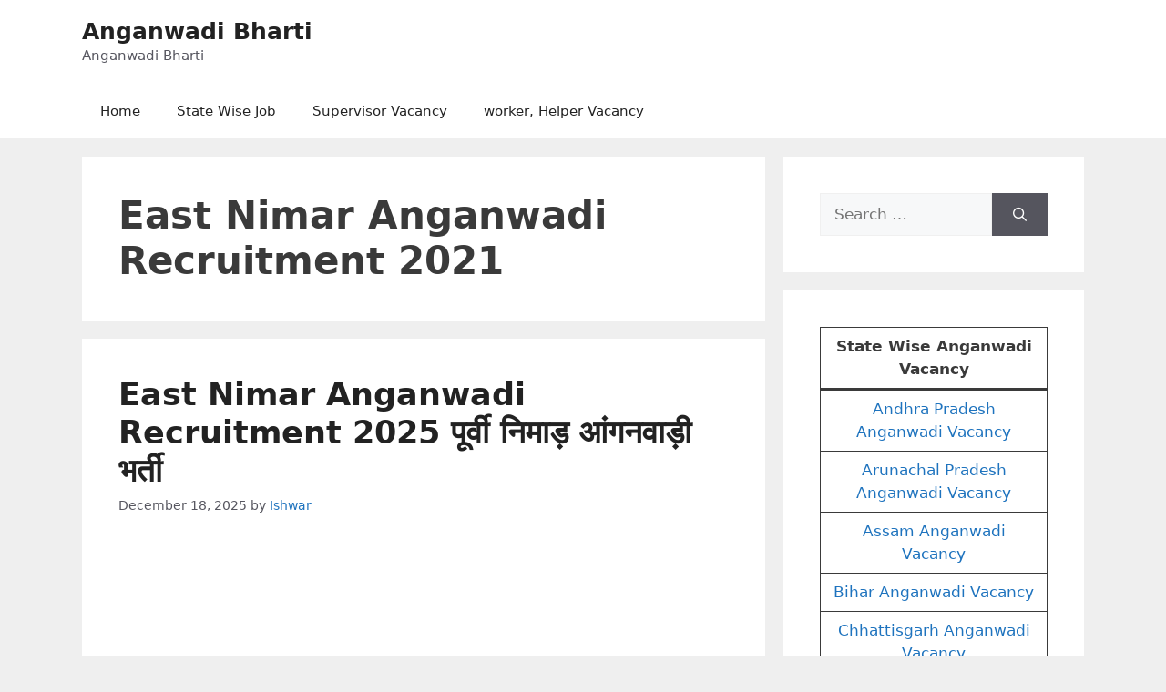

--- FILE ---
content_type: text/html; charset=UTF-8
request_url: https://anganwadibharti.in/tag/east-nimar-anganwadi-recruitment-2021/
body_size: 15216
content:
<!DOCTYPE html>
<html lang="en-US">
<head>
	<meta charset="UTF-8">
	<meta name='robots' content='index, follow, max-image-preview:large, max-snippet:-1, max-video-preview:-1' />
<meta name="viewport" content="width=device-width, initial-scale=1">
	<!-- This site is optimized with the Yoast SEO plugin v26.8 - https://yoast.com/product/yoast-seo-wordpress/ -->
	<title>East Nimar Anganwadi Recruitment 2021 Archives - Anganwadi Bharti</title>
	<link rel="canonical" href="https://anganwadibharti.in/tag/east-nimar-anganwadi-recruitment-2021/" />
	<meta property="og:locale" content="en_US" />
	<meta property="og:type" content="article" />
	<meta property="og:title" content="East Nimar Anganwadi Recruitment 2021 Archives - Anganwadi Bharti" />
	<meta property="og:url" content="https://anganwadibharti.in/tag/east-nimar-anganwadi-recruitment-2021/" />
	<meta property="og:site_name" content="Anganwadi Bharti" />
	<meta name="twitter:card" content="summary_large_image" />
	<script type="application/ld+json" class="yoast-schema-graph">{"@context":"https://schema.org","@graph":[{"@type":"CollectionPage","@id":"https://anganwadibharti.in/tag/east-nimar-anganwadi-recruitment-2021/","url":"https://anganwadibharti.in/tag/east-nimar-anganwadi-recruitment-2021/","name":"East Nimar Anganwadi Recruitment 2021 Archives - Anganwadi Bharti","isPartOf":{"@id":"https://anganwadibharti.in/#website"},"breadcrumb":{"@id":"https://anganwadibharti.in/tag/east-nimar-anganwadi-recruitment-2021/#breadcrumb"},"inLanguage":"en-US"},{"@type":"BreadcrumbList","@id":"https://anganwadibharti.in/tag/east-nimar-anganwadi-recruitment-2021/#breadcrumb","itemListElement":[{"@type":"ListItem","position":1,"name":"Home","item":"https://anganwadibharti.in/"},{"@type":"ListItem","position":2,"name":"East Nimar Anganwadi Recruitment 2021"}]},{"@type":"WebSite","@id":"https://anganwadibharti.in/#website","url":"https://anganwadibharti.in/","name":"Anganwadi Bharti","description":"Anganwadi Bharti","publisher":{"@id":"https://anganwadibharti.in/#organization"},"potentialAction":[{"@type":"SearchAction","target":{"@type":"EntryPoint","urlTemplate":"https://anganwadibharti.in/?s={search_term_string}"},"query-input":{"@type":"PropertyValueSpecification","valueRequired":true,"valueName":"search_term_string"}}],"inLanguage":"en-US"},{"@type":"Organization","@id":"https://anganwadibharti.in/#organization","name":"Anganwadi Bharti","url":"https://anganwadibharti.in/","logo":{"@type":"ImageObject","inLanguage":"en-US","@id":"https://anganwadibharti.in/#/schema/logo/image/","url":"https://anganwadibharti.in/wp-content/uploads/2021/11/anganwadi-bharti-logo.jpg","contentUrl":"https://anganwadibharti.in/wp-content/uploads/2021/11/anganwadi-bharti-logo.jpg","width":243,"height":63,"caption":"Anganwadi Bharti"},"image":{"@id":"https://anganwadibharti.in/#/schema/logo/image/"}}]}</script>
	<!-- / Yoast SEO plugin. -->


<link rel='dns-prefetch' href='//stats.wp.com' />
<link rel="alternate" type="application/rss+xml" title="Anganwadi Bharti &raquo; Feed" href="https://anganwadibharti.in/feed/" />
<link rel="alternate" type="application/rss+xml" title="Anganwadi Bharti &raquo; Comments Feed" href="https://anganwadibharti.in/comments/feed/" />
<link rel="alternate" type="application/rss+xml" title="Anganwadi Bharti &raquo; East Nimar Anganwadi Recruitment 2021 Tag Feed" href="https://anganwadibharti.in/tag/east-nimar-anganwadi-recruitment-2021/feed/" />
<style id='wp-img-auto-sizes-contain-inline-css'>
img:is([sizes=auto i],[sizes^="auto," i]){contain-intrinsic-size:3000px 1500px}
/*# sourceURL=wp-img-auto-sizes-contain-inline-css */
</style>

<style id='wp-emoji-styles-inline-css'>

	img.wp-smiley, img.emoji {
		display: inline !important;
		border: none !important;
		box-shadow: none !important;
		height: 1em !important;
		width: 1em !important;
		margin: 0 0.07em !important;
		vertical-align: -0.1em !important;
		background: none !important;
		padding: 0 !important;
	}
/*# sourceURL=wp-emoji-styles-inline-css */
</style>
<link rel='stylesheet' id='wp-block-library-css' href='https://anganwadibharti.in/wp-includes/css/dist/block-library/style.min.css?ver=6.9' media='all' />
<style id='wp-block-heading-inline-css'>
h1:where(.wp-block-heading).has-background,h2:where(.wp-block-heading).has-background,h3:where(.wp-block-heading).has-background,h4:where(.wp-block-heading).has-background,h5:where(.wp-block-heading).has-background,h6:where(.wp-block-heading).has-background{padding:1.25em 2.375em}h1.has-text-align-left[style*=writing-mode]:where([style*=vertical-lr]),h1.has-text-align-right[style*=writing-mode]:where([style*=vertical-rl]),h2.has-text-align-left[style*=writing-mode]:where([style*=vertical-lr]),h2.has-text-align-right[style*=writing-mode]:where([style*=vertical-rl]),h3.has-text-align-left[style*=writing-mode]:where([style*=vertical-lr]),h3.has-text-align-right[style*=writing-mode]:where([style*=vertical-rl]),h4.has-text-align-left[style*=writing-mode]:where([style*=vertical-lr]),h4.has-text-align-right[style*=writing-mode]:where([style*=vertical-rl]),h5.has-text-align-left[style*=writing-mode]:where([style*=vertical-lr]),h5.has-text-align-right[style*=writing-mode]:where([style*=vertical-rl]),h6.has-text-align-left[style*=writing-mode]:where([style*=vertical-lr]),h6.has-text-align-right[style*=writing-mode]:where([style*=vertical-rl]){rotate:180deg}
/*# sourceURL=https://anganwadibharti.in/wp-includes/blocks/heading/style.min.css */
</style>
<style id='wp-block-list-inline-css'>
ol,ul{box-sizing:border-box}:root :where(.wp-block-list.has-background){padding:1.25em 2.375em}
/*# sourceURL=https://anganwadibharti.in/wp-includes/blocks/list/style.min.css */
</style>
<style id='wp-block-paragraph-inline-css'>
.is-small-text{font-size:.875em}.is-regular-text{font-size:1em}.is-large-text{font-size:2.25em}.is-larger-text{font-size:3em}.has-drop-cap:not(:focus):first-letter{float:left;font-size:8.4em;font-style:normal;font-weight:100;line-height:.68;margin:.05em .1em 0 0;text-transform:uppercase}body.rtl .has-drop-cap:not(:focus):first-letter{float:none;margin-left:.1em}p.has-drop-cap.has-background{overflow:hidden}:root :where(p.has-background){padding:1.25em 2.375em}:where(p.has-text-color:not(.has-link-color)) a{color:inherit}p.has-text-align-left[style*="writing-mode:vertical-lr"],p.has-text-align-right[style*="writing-mode:vertical-rl"]{rotate:180deg}
/*# sourceURL=https://anganwadibharti.in/wp-includes/blocks/paragraph/style.min.css */
</style>
<style id='wp-block-table-inline-css'>
.wp-block-table{overflow-x:auto}.wp-block-table table{border-collapse:collapse;width:100%}.wp-block-table thead{border-bottom:3px solid}.wp-block-table tfoot{border-top:3px solid}.wp-block-table td,.wp-block-table th{border:1px solid;padding:.5em}.wp-block-table .has-fixed-layout{table-layout:fixed;width:100%}.wp-block-table .has-fixed-layout td,.wp-block-table .has-fixed-layout th{word-break:break-word}.wp-block-table.aligncenter,.wp-block-table.alignleft,.wp-block-table.alignright{display:table;width:auto}.wp-block-table.aligncenter td,.wp-block-table.aligncenter th,.wp-block-table.alignleft td,.wp-block-table.alignleft th,.wp-block-table.alignright td,.wp-block-table.alignright th{word-break:break-word}.wp-block-table .has-subtle-light-gray-background-color{background-color:#f3f4f5}.wp-block-table .has-subtle-pale-green-background-color{background-color:#e9fbe5}.wp-block-table .has-subtle-pale-blue-background-color{background-color:#e7f5fe}.wp-block-table .has-subtle-pale-pink-background-color{background-color:#fcf0ef}.wp-block-table.is-style-stripes{background-color:initial;border-collapse:inherit;border-spacing:0}.wp-block-table.is-style-stripes tbody tr:nth-child(odd){background-color:#f0f0f0}.wp-block-table.is-style-stripes.has-subtle-light-gray-background-color tbody tr:nth-child(odd){background-color:#f3f4f5}.wp-block-table.is-style-stripes.has-subtle-pale-green-background-color tbody tr:nth-child(odd){background-color:#e9fbe5}.wp-block-table.is-style-stripes.has-subtle-pale-blue-background-color tbody tr:nth-child(odd){background-color:#e7f5fe}.wp-block-table.is-style-stripes.has-subtle-pale-pink-background-color tbody tr:nth-child(odd){background-color:#fcf0ef}.wp-block-table.is-style-stripes td,.wp-block-table.is-style-stripes th{border-color:#0000}.wp-block-table.is-style-stripes{border-bottom:1px solid #f0f0f0}.wp-block-table .has-border-color td,.wp-block-table .has-border-color th,.wp-block-table .has-border-color tr,.wp-block-table .has-border-color>*{border-color:inherit}.wp-block-table table[style*=border-top-color] tr:first-child,.wp-block-table table[style*=border-top-color] tr:first-child td,.wp-block-table table[style*=border-top-color] tr:first-child th,.wp-block-table table[style*=border-top-color]>*,.wp-block-table table[style*=border-top-color]>* td,.wp-block-table table[style*=border-top-color]>* th{border-top-color:inherit}.wp-block-table table[style*=border-top-color] tr:not(:first-child){border-top-color:initial}.wp-block-table table[style*=border-right-color] td:last-child,.wp-block-table table[style*=border-right-color] th,.wp-block-table table[style*=border-right-color] tr,.wp-block-table table[style*=border-right-color]>*{border-right-color:inherit}.wp-block-table table[style*=border-bottom-color] tr:last-child,.wp-block-table table[style*=border-bottom-color] tr:last-child td,.wp-block-table table[style*=border-bottom-color] tr:last-child th,.wp-block-table table[style*=border-bottom-color]>*,.wp-block-table table[style*=border-bottom-color]>* td,.wp-block-table table[style*=border-bottom-color]>* th{border-bottom-color:inherit}.wp-block-table table[style*=border-bottom-color] tr:not(:last-child){border-bottom-color:initial}.wp-block-table table[style*=border-left-color] td:first-child,.wp-block-table table[style*=border-left-color] th,.wp-block-table table[style*=border-left-color] tr,.wp-block-table table[style*=border-left-color]>*{border-left-color:inherit}.wp-block-table table[style*=border-style] td,.wp-block-table table[style*=border-style] th,.wp-block-table table[style*=border-style] tr,.wp-block-table table[style*=border-style]>*{border-style:inherit}.wp-block-table table[style*=border-width] td,.wp-block-table table[style*=border-width] th,.wp-block-table table[style*=border-width] tr,.wp-block-table table[style*=border-width]>*{border-style:inherit;border-width:inherit}
/*# sourceURL=https://anganwadibharti.in/wp-includes/blocks/table/style.min.css */
</style>
<style id='global-styles-inline-css'>
:root{--wp--preset--aspect-ratio--square: 1;--wp--preset--aspect-ratio--4-3: 4/3;--wp--preset--aspect-ratio--3-4: 3/4;--wp--preset--aspect-ratio--3-2: 3/2;--wp--preset--aspect-ratio--2-3: 2/3;--wp--preset--aspect-ratio--16-9: 16/9;--wp--preset--aspect-ratio--9-16: 9/16;--wp--preset--color--black: #000000;--wp--preset--color--cyan-bluish-gray: #abb8c3;--wp--preset--color--white: #ffffff;--wp--preset--color--pale-pink: #f78da7;--wp--preset--color--vivid-red: #cf2e2e;--wp--preset--color--luminous-vivid-orange: #ff6900;--wp--preset--color--luminous-vivid-amber: #fcb900;--wp--preset--color--light-green-cyan: #7bdcb5;--wp--preset--color--vivid-green-cyan: #00d084;--wp--preset--color--pale-cyan-blue: #8ed1fc;--wp--preset--color--vivid-cyan-blue: #0693e3;--wp--preset--color--vivid-purple: #9b51e0;--wp--preset--color--contrast: var(--contrast);--wp--preset--color--contrast-2: var(--contrast-2);--wp--preset--color--contrast-3: var(--contrast-3);--wp--preset--color--base: var(--base);--wp--preset--color--base-2: var(--base-2);--wp--preset--color--base-3: var(--base-3);--wp--preset--color--accent: var(--accent);--wp--preset--gradient--vivid-cyan-blue-to-vivid-purple: linear-gradient(135deg,rgb(6,147,227) 0%,rgb(155,81,224) 100%);--wp--preset--gradient--light-green-cyan-to-vivid-green-cyan: linear-gradient(135deg,rgb(122,220,180) 0%,rgb(0,208,130) 100%);--wp--preset--gradient--luminous-vivid-amber-to-luminous-vivid-orange: linear-gradient(135deg,rgb(252,185,0) 0%,rgb(255,105,0) 100%);--wp--preset--gradient--luminous-vivid-orange-to-vivid-red: linear-gradient(135deg,rgb(255,105,0) 0%,rgb(207,46,46) 100%);--wp--preset--gradient--very-light-gray-to-cyan-bluish-gray: linear-gradient(135deg,rgb(238,238,238) 0%,rgb(169,184,195) 100%);--wp--preset--gradient--cool-to-warm-spectrum: linear-gradient(135deg,rgb(74,234,220) 0%,rgb(151,120,209) 20%,rgb(207,42,186) 40%,rgb(238,44,130) 60%,rgb(251,105,98) 80%,rgb(254,248,76) 100%);--wp--preset--gradient--blush-light-purple: linear-gradient(135deg,rgb(255,206,236) 0%,rgb(152,150,240) 100%);--wp--preset--gradient--blush-bordeaux: linear-gradient(135deg,rgb(254,205,165) 0%,rgb(254,45,45) 50%,rgb(107,0,62) 100%);--wp--preset--gradient--luminous-dusk: linear-gradient(135deg,rgb(255,203,112) 0%,rgb(199,81,192) 50%,rgb(65,88,208) 100%);--wp--preset--gradient--pale-ocean: linear-gradient(135deg,rgb(255,245,203) 0%,rgb(182,227,212) 50%,rgb(51,167,181) 100%);--wp--preset--gradient--electric-grass: linear-gradient(135deg,rgb(202,248,128) 0%,rgb(113,206,126) 100%);--wp--preset--gradient--midnight: linear-gradient(135deg,rgb(2,3,129) 0%,rgb(40,116,252) 100%);--wp--preset--font-size--small: 13px;--wp--preset--font-size--medium: 20px;--wp--preset--font-size--large: 36px;--wp--preset--font-size--x-large: 42px;--wp--preset--spacing--20: 0.44rem;--wp--preset--spacing--30: 0.67rem;--wp--preset--spacing--40: 1rem;--wp--preset--spacing--50: 1.5rem;--wp--preset--spacing--60: 2.25rem;--wp--preset--spacing--70: 3.38rem;--wp--preset--spacing--80: 5.06rem;--wp--preset--shadow--natural: 6px 6px 9px rgba(0, 0, 0, 0.2);--wp--preset--shadow--deep: 12px 12px 50px rgba(0, 0, 0, 0.4);--wp--preset--shadow--sharp: 6px 6px 0px rgba(0, 0, 0, 0.2);--wp--preset--shadow--outlined: 6px 6px 0px -3px rgb(255, 255, 255), 6px 6px rgb(0, 0, 0);--wp--preset--shadow--crisp: 6px 6px 0px rgb(0, 0, 0);}:where(.is-layout-flex){gap: 0.5em;}:where(.is-layout-grid){gap: 0.5em;}body .is-layout-flex{display: flex;}.is-layout-flex{flex-wrap: wrap;align-items: center;}.is-layout-flex > :is(*, div){margin: 0;}body .is-layout-grid{display: grid;}.is-layout-grid > :is(*, div){margin: 0;}:where(.wp-block-columns.is-layout-flex){gap: 2em;}:where(.wp-block-columns.is-layout-grid){gap: 2em;}:where(.wp-block-post-template.is-layout-flex){gap: 1.25em;}:where(.wp-block-post-template.is-layout-grid){gap: 1.25em;}.has-black-color{color: var(--wp--preset--color--black) !important;}.has-cyan-bluish-gray-color{color: var(--wp--preset--color--cyan-bluish-gray) !important;}.has-white-color{color: var(--wp--preset--color--white) !important;}.has-pale-pink-color{color: var(--wp--preset--color--pale-pink) !important;}.has-vivid-red-color{color: var(--wp--preset--color--vivid-red) !important;}.has-luminous-vivid-orange-color{color: var(--wp--preset--color--luminous-vivid-orange) !important;}.has-luminous-vivid-amber-color{color: var(--wp--preset--color--luminous-vivid-amber) !important;}.has-light-green-cyan-color{color: var(--wp--preset--color--light-green-cyan) !important;}.has-vivid-green-cyan-color{color: var(--wp--preset--color--vivid-green-cyan) !important;}.has-pale-cyan-blue-color{color: var(--wp--preset--color--pale-cyan-blue) !important;}.has-vivid-cyan-blue-color{color: var(--wp--preset--color--vivid-cyan-blue) !important;}.has-vivid-purple-color{color: var(--wp--preset--color--vivid-purple) !important;}.has-black-background-color{background-color: var(--wp--preset--color--black) !important;}.has-cyan-bluish-gray-background-color{background-color: var(--wp--preset--color--cyan-bluish-gray) !important;}.has-white-background-color{background-color: var(--wp--preset--color--white) !important;}.has-pale-pink-background-color{background-color: var(--wp--preset--color--pale-pink) !important;}.has-vivid-red-background-color{background-color: var(--wp--preset--color--vivid-red) !important;}.has-luminous-vivid-orange-background-color{background-color: var(--wp--preset--color--luminous-vivid-orange) !important;}.has-luminous-vivid-amber-background-color{background-color: var(--wp--preset--color--luminous-vivid-amber) !important;}.has-light-green-cyan-background-color{background-color: var(--wp--preset--color--light-green-cyan) !important;}.has-vivid-green-cyan-background-color{background-color: var(--wp--preset--color--vivid-green-cyan) !important;}.has-pale-cyan-blue-background-color{background-color: var(--wp--preset--color--pale-cyan-blue) !important;}.has-vivid-cyan-blue-background-color{background-color: var(--wp--preset--color--vivid-cyan-blue) !important;}.has-vivid-purple-background-color{background-color: var(--wp--preset--color--vivid-purple) !important;}.has-black-border-color{border-color: var(--wp--preset--color--black) !important;}.has-cyan-bluish-gray-border-color{border-color: var(--wp--preset--color--cyan-bluish-gray) !important;}.has-white-border-color{border-color: var(--wp--preset--color--white) !important;}.has-pale-pink-border-color{border-color: var(--wp--preset--color--pale-pink) !important;}.has-vivid-red-border-color{border-color: var(--wp--preset--color--vivid-red) !important;}.has-luminous-vivid-orange-border-color{border-color: var(--wp--preset--color--luminous-vivid-orange) !important;}.has-luminous-vivid-amber-border-color{border-color: var(--wp--preset--color--luminous-vivid-amber) !important;}.has-light-green-cyan-border-color{border-color: var(--wp--preset--color--light-green-cyan) !important;}.has-vivid-green-cyan-border-color{border-color: var(--wp--preset--color--vivid-green-cyan) !important;}.has-pale-cyan-blue-border-color{border-color: var(--wp--preset--color--pale-cyan-blue) !important;}.has-vivid-cyan-blue-border-color{border-color: var(--wp--preset--color--vivid-cyan-blue) !important;}.has-vivid-purple-border-color{border-color: var(--wp--preset--color--vivid-purple) !important;}.has-vivid-cyan-blue-to-vivid-purple-gradient-background{background: var(--wp--preset--gradient--vivid-cyan-blue-to-vivid-purple) !important;}.has-light-green-cyan-to-vivid-green-cyan-gradient-background{background: var(--wp--preset--gradient--light-green-cyan-to-vivid-green-cyan) !important;}.has-luminous-vivid-amber-to-luminous-vivid-orange-gradient-background{background: var(--wp--preset--gradient--luminous-vivid-amber-to-luminous-vivid-orange) !important;}.has-luminous-vivid-orange-to-vivid-red-gradient-background{background: var(--wp--preset--gradient--luminous-vivid-orange-to-vivid-red) !important;}.has-very-light-gray-to-cyan-bluish-gray-gradient-background{background: var(--wp--preset--gradient--very-light-gray-to-cyan-bluish-gray) !important;}.has-cool-to-warm-spectrum-gradient-background{background: var(--wp--preset--gradient--cool-to-warm-spectrum) !important;}.has-blush-light-purple-gradient-background{background: var(--wp--preset--gradient--blush-light-purple) !important;}.has-blush-bordeaux-gradient-background{background: var(--wp--preset--gradient--blush-bordeaux) !important;}.has-luminous-dusk-gradient-background{background: var(--wp--preset--gradient--luminous-dusk) !important;}.has-pale-ocean-gradient-background{background: var(--wp--preset--gradient--pale-ocean) !important;}.has-electric-grass-gradient-background{background: var(--wp--preset--gradient--electric-grass) !important;}.has-midnight-gradient-background{background: var(--wp--preset--gradient--midnight) !important;}.has-small-font-size{font-size: var(--wp--preset--font-size--small) !important;}.has-medium-font-size{font-size: var(--wp--preset--font-size--medium) !important;}.has-large-font-size{font-size: var(--wp--preset--font-size--large) !important;}.has-x-large-font-size{font-size: var(--wp--preset--font-size--x-large) !important;}
/*# sourceURL=global-styles-inline-css */
</style>

<style id='classic-theme-styles-inline-css'>
/*! This file is auto-generated */
.wp-block-button__link{color:#fff;background-color:#32373c;border-radius:9999px;box-shadow:none;text-decoration:none;padding:calc(.667em + 2px) calc(1.333em + 2px);font-size:1.125em}.wp-block-file__button{background:#32373c;color:#fff;text-decoration:none}
/*# sourceURL=/wp-includes/css/classic-themes.min.css */
</style>
<link rel='stylesheet' id='toc-screen-css' href='https://anganwadibharti.in/wp-content/plugins/table-of-contents-plus/screen.min.css?ver=2411.1' media='all' />
<link rel='stylesheet' id='generate-widget-areas-css' href='https://anganwadibharti.in/wp-content/themes/generatepress/assets/css/components/widget-areas.min.css?ver=3.6.1' media='all' />
<link rel='stylesheet' id='generate-style-css' href='https://anganwadibharti.in/wp-content/themes/generatepress/assets/css/main.min.css?ver=3.6.1' media='all' />
<style id='generate-style-inline-css'>
body{background-color:#efefef;color:#3a3a3a;}a{color:#1e73be;}a:hover, a:focus{text-decoration:underline;}.entry-title a, .site-branding a, a.button, .wp-block-button__link, .main-navigation a{text-decoration:none;}a:hover, a:focus, a:active{color:#000000;}.grid-container{max-width:1100px;}.wp-block-group__inner-container{max-width:1100px;margin-left:auto;margin-right:auto;}:root{--contrast:#222222;--contrast-2:#575760;--contrast-3:#b2b2be;--base:#f0f0f0;--base-2:#f7f8f9;--base-3:#ffffff;--accent:#1e73be;}:root .has-contrast-color{color:var(--contrast);}:root .has-contrast-background-color{background-color:var(--contrast);}:root .has-contrast-2-color{color:var(--contrast-2);}:root .has-contrast-2-background-color{background-color:var(--contrast-2);}:root .has-contrast-3-color{color:var(--contrast-3);}:root .has-contrast-3-background-color{background-color:var(--contrast-3);}:root .has-base-color{color:var(--base);}:root .has-base-background-color{background-color:var(--base);}:root .has-base-2-color{color:var(--base-2);}:root .has-base-2-background-color{background-color:var(--base-2);}:root .has-base-3-color{color:var(--base-3);}:root .has-base-3-background-color{background-color:var(--base-3);}:root .has-accent-color{color:var(--accent);}:root .has-accent-background-color{background-color:var(--accent);}h1{font-weight:bold;font-size:42px;}@media (max-width:768px){h1{font-size:25px;}}h2{font-weight:bold;}@media (max-width:768px){h2{font-size:22px;}}h3{font-weight:bold;}@media (max-width:768px){h3{font-size:20px;}}.top-bar{background-color:#636363;color:#ffffff;}.top-bar a{color:#ffffff;}.top-bar a:hover{color:#303030;}.site-header{background-color:var(--base-3);}.main-title a,.main-title a:hover{color:var(--contrast);}.site-description{color:var(--contrast-2);}.mobile-menu-control-wrapper .menu-toggle,.mobile-menu-control-wrapper .menu-toggle:hover,.mobile-menu-control-wrapper .menu-toggle:focus,.has-inline-mobile-toggle #site-navigation.toggled{background-color:rgba(0, 0, 0, 0.02);}.main-navigation,.main-navigation ul ul{background-color:var(--base-3);}.main-navigation .main-nav ul li a, .main-navigation .menu-toggle, .main-navigation .menu-bar-items{color:var(--contrast);}.main-navigation .main-nav ul li:not([class*="current-menu-"]):hover > a, .main-navigation .main-nav ul li:not([class*="current-menu-"]):focus > a, .main-navigation .main-nav ul li.sfHover:not([class*="current-menu-"]) > a, .main-navigation .menu-bar-item:hover > a, .main-navigation .menu-bar-item.sfHover > a{color:var(--accent);}button.menu-toggle:hover,button.menu-toggle:focus{color:var(--contrast);}.main-navigation .main-nav ul li[class*="current-menu-"] > a{color:var(--accent);}.navigation-search input[type="search"],.navigation-search input[type="search"]:active, .navigation-search input[type="search"]:focus, .main-navigation .main-nav ul li.search-item.active > a, .main-navigation .menu-bar-items .search-item.active > a{color:var(--accent);}.main-navigation ul ul{background-color:var(--base);}.separate-containers .inside-article, .separate-containers .comments-area, .separate-containers .page-header, .one-container .container, .separate-containers .paging-navigation, .inside-page-header{background-color:var(--base-3);}.entry-title a{color:var(--contrast);}.entry-title a:hover{color:var(--contrast-2);}.entry-meta{color:var(--contrast-2);}.sidebar .widget{background-color:var(--base-3);}.footer-widgets{background-color:var(--base-3);}.site-info{background-color:var(--base-3);}input[type="text"],input[type="email"],input[type="url"],input[type="password"],input[type="search"],input[type="tel"],input[type="number"],textarea,select{color:var(--contrast);background-color:var(--base-2);border-color:var(--base);}input[type="text"]:focus,input[type="email"]:focus,input[type="url"]:focus,input[type="password"]:focus,input[type="search"]:focus,input[type="tel"]:focus,input[type="number"]:focus,textarea:focus,select:focus{color:var(--contrast);background-color:var(--base-2);border-color:var(--contrast-3);}button,html input[type="button"],input[type="reset"],input[type="submit"],a.button,a.wp-block-button__link:not(.has-background){color:#ffffff;background-color:#55555e;}button:hover,html input[type="button"]:hover,input[type="reset"]:hover,input[type="submit"]:hover,a.button:hover,button:focus,html input[type="button"]:focus,input[type="reset"]:focus,input[type="submit"]:focus,a.button:focus,a.wp-block-button__link:not(.has-background):active,a.wp-block-button__link:not(.has-background):focus,a.wp-block-button__link:not(.has-background):hover{color:#ffffff;background-color:#3f4047;}a.generate-back-to-top{background-color:rgba( 0,0,0,0.4 );color:#ffffff;}a.generate-back-to-top:hover,a.generate-back-to-top:focus{background-color:rgba( 0,0,0,0.6 );color:#ffffff;}:root{--gp-search-modal-bg-color:var(--base-3);--gp-search-modal-text-color:var(--contrast);--gp-search-modal-overlay-bg-color:rgba(0,0,0,0.2);}@media (max-width:768px){.main-navigation .menu-bar-item:hover > a, .main-navigation .menu-bar-item.sfHover > a{background:none;color:var(--contrast);}}.inside-top-bar.grid-container{max-width:1180px;}.inside-header.grid-container{max-width:1180px;}.site-main .wp-block-group__inner-container{padding:40px;}.separate-containers .paging-navigation{padding-top:20px;padding-bottom:20px;}.entry-content .alignwide, body:not(.no-sidebar) .entry-content .alignfull{margin-left:-40px;width:calc(100% + 80px);max-width:calc(100% + 80px);}.rtl .menu-item-has-children .dropdown-menu-toggle{padding-left:20px;}.rtl .main-navigation .main-nav ul li.menu-item-has-children > a{padding-right:20px;}.footer-widgets-container.grid-container{max-width:1180px;}.inside-site-info.grid-container{max-width:1180px;}@media (max-width:768px){.separate-containers .inside-article, .separate-containers .comments-area, .separate-containers .page-header, .separate-containers .paging-navigation, .one-container .site-content, .inside-page-header{padding:30px;}.site-main .wp-block-group__inner-container{padding:30px;}.inside-top-bar{padding-right:30px;padding-left:30px;}.inside-header{padding-right:30px;padding-left:30px;}.widget-area .widget{padding-top:30px;padding-right:30px;padding-bottom:30px;padding-left:30px;}.footer-widgets-container{padding-top:30px;padding-right:30px;padding-bottom:30px;padding-left:30px;}.inside-site-info{padding-right:30px;padding-left:30px;}.entry-content .alignwide, body:not(.no-sidebar) .entry-content .alignfull{margin-left:-30px;width:calc(100% + 60px);max-width:calc(100% + 60px);}.one-container .site-main .paging-navigation{margin-bottom:20px;}}.is-right-sidebar{width:30%;}.is-left-sidebar{width:30%;}.site-content .content-area{width:70%;}@media (max-width:768px){.main-navigation .menu-toggle,.sidebar-nav-mobile:not(#sticky-placeholder){display:block;}.main-navigation ul,.gen-sidebar-nav,.main-navigation:not(.slideout-navigation):not(.toggled) .main-nav > ul,.has-inline-mobile-toggle #site-navigation .inside-navigation > *:not(.navigation-search):not(.main-nav){display:none;}.nav-align-right .inside-navigation,.nav-align-center .inside-navigation{justify-content:space-between;}}
/*# sourceURL=generate-style-inline-css */
</style>
<link rel='stylesheet' id='generate-font-icons-css' href='https://anganwadibharti.in/wp-content/themes/generatepress/assets/css/components/font-icons.min.css?ver=3.6.1' media='all' />
<link rel='stylesheet' id='font-awesome-css' href='https://anganwadibharti.in/wp-content/themes/generatepress/assets/css/components/font-awesome.min.css?ver=4.7' media='all' />
<script src="https://anganwadibharti.in/wp-includes/js/jquery/jquery.min.js?ver=3.7.1" id="jquery-core-js"></script>
<script src="https://anganwadibharti.in/wp-includes/js/jquery/jquery-migrate.min.js?ver=3.4.1" id="jquery-migrate-js"></script>
<link rel="https://api.w.org/" href="https://anganwadibharti.in/wp-json/" /><link rel="alternate" title="JSON" type="application/json" href="https://anganwadibharti.in/wp-json/wp/v2/tags/1089" /><link rel="EditURI" type="application/rsd+xml" title="RSD" href="https://anganwadibharti.in/xmlrpc.php?rsd" />
<meta name="generator" content="WordPress 6.9" />
<meta name="google-site-verification" content="oewxAvxZmaAOJqblz8ykjKFbct3vnYrrElsVEhqy160" />

<!-- Global site tag (gtag.js) - Google Analytics -->
<script async src="https://www.googletagmanager.com/gtag/js?id=G-YD1LJ8VRDM"></script>
<script>
  window.dataLayer = window.dataLayer || [];
  function gtag(){dataLayer.push(arguments);}
  gtag('js', new Date());

  gtag('config', 'G-YD1LJ8VRDM');
</script>

<script data-ad-client="ca-pub-9650116373001135" async src="https://pagead2.googlesyndication.com/pagead/js/adsbygoogle.js"></script>	<style>img#wpstats{display:none}</style>
		<link rel="icon" href="https://anganwadibharti.in/wp-content/uploads/2021/02/Anganwadi-bharti-logo-150x150.png" sizes="32x32" />
<link rel="icon" href="https://anganwadibharti.in/wp-content/uploads/2021/02/Anganwadi-bharti-logo-298x300.png" sizes="192x192" />
<link rel="apple-touch-icon" href="https://anganwadibharti.in/wp-content/uploads/2021/02/Anganwadi-bharti-logo-298x300.png" />
<meta name="msapplication-TileImage" content="https://anganwadibharti.in/wp-content/uploads/2021/02/Anganwadi-bharti-logo.png" />
		<style id="wp-custom-css">
			p {
    text-align: justify;
}		</style>
		</head>

<body class="archive tag tag-east-nimar-anganwadi-recruitment-2021 tag-1089 wp-embed-responsive wp-theme-generatepress right-sidebar nav-below-header separate-containers header-aligned-left dropdown-hover" itemtype="https://schema.org/Blog" itemscope>
	<a class="screen-reader-text skip-link" href="#content" title="Skip to content">Skip to content</a>		<header class="site-header" id="masthead" aria-label="Site"  itemtype="https://schema.org/WPHeader" itemscope>
			<div class="inside-header grid-container">
				<div class="site-branding">
						<p class="main-title" itemprop="headline">
					<a href="https://anganwadibharti.in/" rel="home">Anganwadi Bharti</a>
				</p>
						<p class="site-description" itemprop="description">Anganwadi Bharti</p>
					</div>			</div>
		</header>
				<nav class="main-navigation sub-menu-right" id="site-navigation" aria-label="Primary"  itemtype="https://schema.org/SiteNavigationElement" itemscope>
			<div class="inside-navigation grid-container">
								<button class="menu-toggle" aria-controls="primary-menu" aria-expanded="false">
					<span class="mobile-menu">Menu</span>				</button>
				<div id="primary-menu" class="main-nav"><ul id="menu-menu" class=" menu sf-menu"><li id="menu-item-234" class="menu-item menu-item-type-custom menu-item-object-custom menu-item-home menu-item-234"><a href="https://anganwadibharti.in/">Home</a></li>
<li id="menu-item-115" class="menu-item menu-item-type-taxonomy menu-item-object-category menu-item-115"><a href="https://anganwadibharti.in/category/state-wise/">State Wise Job</a></li>
<li id="menu-item-232" class="menu-item menu-item-type-taxonomy menu-item-object-category menu-item-232"><a href="https://anganwadibharti.in/category/anganwadi-supervisor-vacancy/">Supervisor Vacancy</a></li>
<li id="menu-item-233" class="menu-item menu-item-type-taxonomy menu-item-object-category menu-item-233"><a href="https://anganwadibharti.in/category/anganwadi-worker-helper-vacancy/">worker, Helper Vacancy</a></li>
</ul></div>			</div>
		</nav>
		
	<div class="site grid-container container hfeed" id="page">
				<div class="site-content" id="content">
			
	<div class="content-area" id="primary">
		<main class="site-main" id="main">
					<header class="page-header" aria-label="Page">
			
			<h1 class="page-title">
				East Nimar Anganwadi Recruitment 2021			</h1>

					</header>
		<article id="post-1670" class="post-1670 post type-post status-publish format-standard hentry category-madhya-pradesh tag-east-nimar-anganwadi-recruitment-2021 tag-east-nimar-anganwadi-supervisor-recruitment" itemtype="https://schema.org/CreativeWork" itemscope>
	<div class="inside-article">
					<header class="entry-header">
				<h2 class="entry-title" itemprop="headline"><a href="https://anganwadibharti.in/east-nimar-anganwadi-recruitment/" rel="bookmark">East Nimar Anganwadi Recruitment 2025 पूर्वी निमाड़ आंगनवाड़ी भर्ती</a></h2>		<div class="entry-meta">
			<span class="posted-on"><time class="updated" datetime="2025-12-18T19:47:06+05:30" itemprop="dateModified">December 18, 2025</time><time class="entry-date published" datetime="2025-12-18T14:00:00+05:30" itemprop="datePublished">December 18, 2025</time></span> <span class="byline">by <span class="author vcard" itemprop="author" itemtype="https://schema.org/Person" itemscope><a class="url fn n" href="https://anganwadibharti.in/author/ishwar/" title="View all posts by Ishwar" rel="author" itemprop="url"><span class="author-name" itemprop="name">Ishwar</span></a></span></span> 		</div>
					</header>
			
			<div class="entry-content" itemprop="text">
				<div class='code-block code-block-1' style='margin: 8px 0; clear: both;'>
<script async src="https://pagead2.googlesyndication.com/pagead/js/adsbygoogle.js?client=ca-pub-9650116373001135"
     crossorigin="anonymous"></script>
<!-- display 2 -->
<ins class="adsbygoogle"
     style="display:block"
     data-ad-client="ca-pub-9650116373001135"
     data-ad-slot="5811830690"
     data-ad-format="auto"
     data-full-width-responsive="true"></ins>
<script>
     (adsbygoogle = window.adsbygoogle || []).push({});
</script></div>

<p><strong>East Nimar Anganwadi Recruitment 2025 | East Nimar Anganwadi Supervisor <strong>Recruitment </strong>|East Nimar</strong> <strong>Anganwad</strong>i, <strong><strong><strong>Worker, Helper, Assistant</strong></strong></strong> <strong>Vacancy 2025 Apply  Online</strong>.</p>



<p><strong>Anganwadi Recruitment </strong><b>East Nimar</b><strong> 2025</strong> &#8211; Through the Integrated Child Development Service under the Women and Child Development Department, recruitment notification for the posts of worker, mini Anganwadi worker, helper and supervisor will be issued. Candidates from the Dist. of East Nimar are informed that before applying for Anganwadi Vacancy, they should read the necessary information and official notifications.</p>



<p>इच्छुक और योग्य महिला उम्मीदवार इस पूर्वी निमाड़ी आंगनबाड़ी भर्ती 2025 हेतु महिला एवं बाल विकास विभाग की अधिकृत वेबसाइट के माध्यम से निर्धारित तिथियों में ऑनलाइन आवेदन कर सकते हैं।</p><div class='code-block code-block-2' style='margin: 8px 0; clear: both;'>
<script async src="https://pagead2.googlesyndication.com/pagead/js/adsbygoogle.js?client=ca-pub-9650116373001135"
     crossorigin="anonymous"></script>
<ins class="adsbygoogle"
     style="display:block; text-align:center;"
     data-ad-layout="in-article"
     data-ad-format="fluid"
     data-ad-client="ca-pub-9650116373001135"
     data-ad-slot="3568810739"></ins>
<script>
     (adsbygoogle = window.adsbygoogle || []).push({});
</script></div>




<h2 class="wp-block-heading" id="east-nimar-anganwadi-recruitment">East Nimar Anganwadi Recruitment</h2>



<p>Anganwadi Vacancy is a golden opportunity to apply for educated women and girls for East Nimar 2025. Today we will share with you complete information related to East Nimar Anganwadi Recruitment 2025 in this article.</p>



<h3 class="wp-block-heading" id="1-eligibility-for-anganwadi-vacancy-2022">1. Eligibility for Anganwadi Vacancy 2025</h3>



<p><strong>Name of Post &#8211; </strong>Anganwadi Supervisor, Anganwadi Karyakarta, Anganwadi Sahayika, Worker, Anganwadi Helper and Assistant.</p>



<p><strong>Educational Qualification &#8211;</strong> Candidates must have passed 8th / 10th / 12th or equivalent examination from any recognized board to apply online in Anganwadi Vacancy.</p>



<p><strong>Age limit: &#8211; </strong>To apply, the minimum age of the candidate should be 21 years or maximum age of 45 years.</p><div class='code-block code-block-4' style='margin: 8px 0; clear: both;'>
<script async src="https://pagead2.googlesyndication.com/pagead/js/adsbygoogle.js?client=ca-pub-9650116373001135"
     crossorigin="anonymous"></script>
<!-- 320*100 -->
<ins class="adsbygoogle"
     style="display:inline-block;width:320px;height:100px"
     data-ad-client="ca-pub-9650116373001135"
     data-ad-slot="2131113086"></ins>
<script>
     (adsbygoogle = window.adsbygoogle || []).push({});
</script></div>




<p><strong>Salary &#8211; Rs.5200 – Rs.20200</strong><br>Check official notification to know more about pay scale or salary structure for Anganwadi Jobs.</p>



<h3 class="wp-block-heading" id="2-list-of-documents-required-to-submit-with-application-form">2. List of Documents Required to Submit with Application Form</h3>



<ul class="wp-block-list">
<li>Domicile Certificate</li>



<li>Residential Certificate</li>



<li>Application Form and Passport Size Photograph</li>



<li>SC/ST/OBC etc. Backward Class Certificate</li>



<li>Application Form</li>
</ul>



<h3 class="wp-block-heading" id="3-important-dates-of-anganwadi-vacancy">3. Important Dates of Anganwadi Vacancy</h3>



<ul class="wp-block-list">
<li>Starting date for online application: Update Soon</li>



<li>Last date for submission of online application: Update Soon</li>
</ul>



<p>You will get information on this site when the form starts, so keep visiting the site <a href="https://anganwadibharti.in">https://anganwadibharti.in</a> again and again.</p>



<ul class="wp-block-list">
<li><mark style="background-color:rgba(0, 0, 0, 0);color:#f60727" class="has-inline-color"><strong>यह भी पढ़े &#8211; </strong></mark></li>



<li><a href="https://anganwadibharti.in/category/anganwadi-supervisor-vacancy/"><strong>Anganwadi Supervisor Vacancy</strong></a></li>



<li><a href="https://anganwadibharti.in/category/anganwadi-worker-helper-vacancy/"><strong>Anganwadi worker, Helper Vacancy</strong></a></li>
</ul>



<h3 class="wp-block-heading" id="4-how-to-apply-anganwadi-vacancy-east-nimar-2022">4. How to Apply Anganwadi Vacancy East Nimar 2025</h3>



<p>Interested and eligible female candidates wants to apply for East Nimar Anganwadi Vacancy 2025, they can apply online through the official website.</p>



<h3 class="wp-block-heading has-text-align-center has-medium-font-size">Education Wise Anganwadi Jobs</h3>



<figure class="wp-block-table"><table class="has-fixed-layout"><tbody><tr><td class="has-text-align-center" data-align="center"><a href="https://anganwadibharti.in/08th-pass-anganwadi-recruitment/">08th Pass Anganwadi Jobs</a></td><td class="has-text-align-center" data-align="center"><a href="https://anganwadibharti.in/10th-pass-anganwadi-recruitment/">10th Pass JAnganwadi obs</a></td></tr><tr><td class="has-text-align-center" data-align="center"><a href="https://anganwadibharti.in/12th-pass-anganwadi-recruitment/">12th Pass Anganwadi Jobs</a></td><td class="has-text-align-center" data-align="center"><a href="https://anganwadibharti.in/">State Wise Anganwadi Jobs</a></td></tr><tr><td class="has-text-align-center" data-align="center"><a href="https://anganwadibharti.in/graduate-pass-anganwadi-recruitment/">Graduate Anganwadi Jobs</a></td><td class="has-text-align-center" data-align="center"><a href="https://anganwadibharti.in/post-graduate-pass-anganwadi-recruitment/">Post Graduate Anganwadi Jobs</a></td></tr></tbody></table></figure>



<h4 class="wp-block-heading has-text-align-center" id="important-link"><strong>Important Link</strong></h4>



<figure class="wp-block-table"><table class="has-fixed-layout"><tbody><tr><td class="has-text-align-center" data-align="center">Name of Department</td><td class="has-text-align-center" data-align="center">Women and Child Development Department</td></tr><tr><td class="has-text-align-center" data-align="center">Name of Post</td><td class="has-text-align-center" data-align="center">Worker, Mini worker, Supervisor and Helper</td></tr><tr><td class="has-text-align-center" data-align="center">Official Notification</td><td class="has-text-align-center" data-align="center">Available Soon </td></tr><tr><td class="has-text-align-center" data-align="center">Apply Online</td><td class="has-text-align-center" data-align="center"><a href="https://mpwcdmis.gov.in/">Click Here</a> ( Available Soon)</td></tr><tr><td class="has-text-align-center" data-align="center">Official Website</td><td class="has-text-align-center" data-align="center"><a href="https://mpwcdmis.gov.in/">Click Here</a></td></tr></tbody></table></figure>



<h5 class="wp-block-heading" id="conclusion">Conclusion</h5>



<p>We hope you will like the information about <strong>Anganwadi Vacancy 2025</strong>. If you have any question or question about this, then you can comment us. We will try to reply to your comment. Keep visiting the site for the latest updates about East Nimar Anganwadi Vacancy.</p>
<div class='code-block code-block-5' style='margin: 8px 0; clear: both;'>
<script async src="https://pagead2.googlesyndication.com/pagead/js/adsbygoogle.js?client=ca-pub-9650116373001135"
     crossorigin="anonymous"></script>
<!-- display 2 -->
<ins class="adsbygoogle"
     style="display:block"
     data-ad-client="ca-pub-9650116373001135"
     data-ad-slot="5811830690"
     data-ad-format="auto"
     data-full-width-responsive="true"></ins>
<script>
     (adsbygoogle = window.adsbygoogle || []).push({});
</script></div>
<!-- CONTENT END 1 -->
			</div>

					<footer class="entry-meta" aria-label="Entry meta">
			<span class="cat-links"><span class="screen-reader-text">Categories </span><a href="https://anganwadibharti.in/category/madhya-pradesh/" rel="category tag">18 Madhya Pradesh</a></span> <span class="tags-links"><span class="screen-reader-text">Tags </span><a href="https://anganwadibharti.in/tag/east-nimar-anganwadi-recruitment-2021/" rel="tag">East Nimar Anganwadi Recruitment 2021</a>, <a href="https://anganwadibharti.in/tag/east-nimar-anganwadi-supervisor-recruitment/" rel="tag">East Nimar Anganwadi Supervisor Recruitment</a></span> <span class="comments-link"><a href="https://anganwadibharti.in/east-nimar-anganwadi-recruitment/#respond">Leave a comment</a></span> 		</footer>
			</div>
</article>
		</main>
	</div>

	<div class="widget-area sidebar is-right-sidebar" id="right-sidebar">
	<div class="inside-right-sidebar">
		<aside id="search-2" class="widget inner-padding widget_search"><form method="get" class="search-form" action="https://anganwadibharti.in/">
	<label>
		<span class="screen-reader-text">Search for:</span>
		<input type="search" class="search-field" placeholder="Search &hellip;" value="" name="s" title="Search for:">
	</label>
	<button class="search-submit" aria-label="Search"></button></form>
</aside><aside id="block-5" class="widget inner-padding widget_block">
<figure class="wp-block-table is-style-regular"><table class="has-base-3-background-color has-background has-fixed-layout"><thead><tr><th class="has-text-align-center" data-align="center">State Wise Anganwadi Vacancy</th></tr></thead><tbody><tr><td class="has-text-align-center" data-align="center"><a href="https://anganwadibharti.in/andhra-pradesh-anganwadi-recruitment/">Andhra Pradesh Anganwadi Vacancy</a></td></tr><tr><td class="has-text-align-center" data-align="center"><a href="https://anganwadibharti.in/arunachal-pradesh-anganwadi-recruitment/">Arunachal Pradesh Anganwadi Vacancy</a></td></tr><tr><td class="has-text-align-center" data-align="center"><a href="https://anganwadibharti.in/assam-anganwadi-recruitment/">Assam Anganwadi Vacancy </a></td></tr><tr><td class="has-text-align-center" data-align="center"><a href="https://anganwadibharti.in/bihar-anganwadi-recruitment/">Bihar Anganwadi Vacancy</a></td></tr><tr><td class="has-text-align-center" data-align="center"><a href="https://anganwadibharti.in/chhattisgarh-anganwadi-recruitment/">Chhattisgarh Anganwadi Vacancy</a></td></tr><tr><td class="has-text-align-center" data-align="center"><a href="https://anganwadibharti.in/anganwadi-vacancy-delhi/">Delhi Anganwadi Vacancy</a></td></tr><tr><td class="has-text-align-center" data-align="center"><a href="https://anganwadibharti.in/goa-anganwadi-recruitment/">Goa Anganwadi Vacancy</a></td></tr><tr><td class="has-text-align-center" data-align="center"><a href="https://anganwadibharti.in/gujarat-anganwadi-recruitment/">Gujarat Anganwadi Vacancy</a></td></tr><tr><td class="has-text-align-center" data-align="center"><a href="https://anganwadibharti.in/haryana-anganwadi-recruitment/">Haryana Anganwadi Vacancy</a></td></tr><tr><td class="has-text-align-center" data-align="center"><a href="https://anganwadibharti.in/himachal-pradesh-anganwadi-recruitment/">Himachal Pradesh Anganwadi Vacancy</a></td></tr><tr><td class="has-text-align-center" data-align="center"><a href="https://anganwadibharti.in/jharkhand-anganwadi-recruitment/">Jharkhand Anganwadi Vacancy</a></td></tr><tr><td class="has-text-align-center" data-align="center"><a href="https://anganwadibharti.in/jammu-kashmir-anganwadi-recruitment/">Jammu Kashmir Anganwadi Vacancy</a></td></tr><tr><td class="has-text-align-center" data-align="center"><a href="https://anganwadibharti.in/karnataka-anganwadi-recruitment/">Karnataka Anganwadi Vacancy</a></td></tr><tr><td class="has-text-align-center" data-align="center"><a href="https://anganwadibharti.in/kerala-anganwadi-recruitment/">Kerala Anganwadi Vacancy</a></td></tr><tr><td class="has-text-align-center" data-align="center"><a href="https://anganwadibharti.in/maharashtra-anganwadi-recruitment/">Maharashtra Anganwadi Vacancy</a></td></tr><tr><td class="has-text-align-center" data-align="center"><a href="https://anganwadibharti.in/manipur-anganwadi-recruitment/">Manipur Anganwadi Vacancy</a></td></tr><tr><td class="has-text-align-center" data-align="center"><a href="https://anganwadibharti.in/meghalaya-anganwadi-recruitment/">Meghalaya Anganwadi Vacancy</a></td></tr><tr><td class="has-text-align-center" data-align="center"><a href="https://anganwadibharti.in/mizoram-anganwadi-recruitment/">Mizoram Anganwadi Vacancy</a></td></tr><tr><td class="has-text-align-center" data-align="center"><a href="https://anganwadibharti.in/anganwadi-vacancy-madhya-pradesh/">Madhya Pradesh Anganwadi Vacancy</a></td></tr><tr><td class="has-text-align-center" data-align="center"><a href="https://anganwadibharti.in/nagaland-anganwadi-recruitment/">Nagaland Anganwadi Vacancy</a></td></tr><tr><td class="has-text-align-center" data-align="center"><a href="https://anganwadibharti.in/odisha-anganwadi-recruitment/">Odisha Anganwadi Vacancy</a></td></tr><tr><td class="has-text-align-center" data-align="center"><a href="https://anganwadibharti.in/punjab-anganwadi-recruitment/">Punjab Anganwadi Vacancy</a></td></tr><tr><td class="has-text-align-center" data-align="center"><a href="https://anganwadibharti.in/anganwadi-vacancy-rajasthan/">Rajasthan Anganwadi Vacancy</a></td></tr><tr><td class="has-text-align-center" data-align="center"><a href="https://anganwadibharti.in/sikkim-anganwadi-recruitment/">Sikkim Anganwadi Vacancy</a></td></tr><tr><td class="has-text-align-center" data-align="center"><a href="https://anganwadibharti.in/tamil-nadu-anganwadi-recruitment/">Tamil Nadu Anganwadi Vacancy</a></td></tr><tr><td class="has-text-align-center" data-align="center"><a href="https://anganwadibharti.in/telangana-anganwadi-recruitment/">Telangana Anganwadi Vacancy</a></td></tr><tr><td class="has-text-align-center" data-align="center"><a href="https://anganwadibharti.in/tripura-anganwadi-recruitment/">Tripura Anganwadi Vacancy</a></td></tr><tr><td class="has-text-align-center" data-align="center"><a href="https://anganwadibharti.in/anganwadi-vacancy-uttar-pradesh/">Uttar Pradesh Anganwadi Vacancy</a></td></tr><tr><td class="has-text-align-center" data-align="center"><a href="https://anganwadibharti.in/uttarakhand-anganwadi-recruitment/">Uttarakhand Anganwadi Vacancy</a></td></tr><tr><td class="has-text-align-center" data-align="center"><a href="https://anganwadibharti.in/west-bengal-anganwadi-recruitment/">West Bengal Anganwadi Vacancy</a></td></tr></tbody></table></figure>
</aside>	</div>
</div>

	</div>
</div>


<div class="site-footer">
				<div id="footer-widgets" class="site footer-widgets">
				<div class="footer-widgets-container grid-container">
					<div class="inside-footer-widgets">
							<div class="footer-widget-1">
		<aside id="block-2" class="widget inner-padding widget_block">
<ul class="wp-block-list">
<li><a rel="noreferrer noopener" href="https://solutionsclass.com/" target="_blank">Solution Class</a></li>
</ul>
</aside>	</div>
		<div class="footer-widget-2">
			</div>
		<div class="footer-widget-3">
			</div>
						</div>
				</div>
			</div>
					<footer class="site-info" aria-label="Site"  itemtype="https://schema.org/WPFooter" itemscope>
			<div class="inside-site-info grid-container">
								<div class="copyright-bar">
					<span class="copyright">&copy; 2026 Anganwadi Bharti</span> &bull; Built with <a href="https://generatepress.com" itemprop="url">GeneratePress</a>				</div>
			</div>
		</footer>
		</div>

<script type="speculationrules">
{"prefetch":[{"source":"document","where":{"and":[{"href_matches":"/*"},{"not":{"href_matches":["/wp-*.php","/wp-admin/*","/wp-content/uploads/*","/wp-content/*","/wp-content/plugins/*","/wp-content/themes/generatepress/*","/*\\?(.+)"]}},{"not":{"selector_matches":"a[rel~=\"nofollow\"]"}},{"not":{"selector_matches":".no-prefetch, .no-prefetch a"}}]},"eagerness":"conservative"}]}
</script>
<script id="generate-a11y">
!function(){"use strict";if("querySelector"in document&&"addEventListener"in window){var e=document.body;e.addEventListener("pointerdown",(function(){e.classList.add("using-mouse")}),{passive:!0}),e.addEventListener("keydown",(function(){e.classList.remove("using-mouse")}),{passive:!0})}}();
</script>
<script id="toc-front-js-extra">
var tocplus = {"visibility_show":"show","visibility_hide":"hide","width":"Auto"};
//# sourceURL=toc-front-js-extra
</script>
<script src="https://anganwadibharti.in/wp-content/plugins/table-of-contents-plus/front.min.js?ver=2411.1" id="toc-front-js"></script>
<script id="generate-menu-js-before">
var generatepressMenu = {"toggleOpenedSubMenus":true,"openSubMenuLabel":"Open Sub-Menu","closeSubMenuLabel":"Close Sub-Menu"};
//# sourceURL=generate-menu-js-before
</script>
<script src="https://anganwadibharti.in/wp-content/themes/generatepress/assets/js/menu.min.js?ver=3.6.1" id="generate-menu-js"></script>
<script id="jetpack-stats-js-before">
_stq = window._stq || [];
_stq.push([ "view", {"v":"ext","blog":"189686202","post":"0","tz":"5.5","srv":"anganwadibharti.in","arch_tag":"east-nimar-anganwadi-recruitment-2021","arch_results":"1","j":"1:15.4"} ]);
_stq.push([ "clickTrackerInit", "189686202", "0" ]);
//# sourceURL=jetpack-stats-js-before
</script>
<script src="https://stats.wp.com/e-202604.js" id="jetpack-stats-js" defer data-wp-strategy="defer"></script>
<script id="wp-emoji-settings" type="application/json">
{"baseUrl":"https://s.w.org/images/core/emoji/17.0.2/72x72/","ext":".png","svgUrl":"https://s.w.org/images/core/emoji/17.0.2/svg/","svgExt":".svg","source":{"concatemoji":"https://anganwadibharti.in/wp-includes/js/wp-emoji-release.min.js?ver=6.9"}}
</script>
<script type="module">
/*! This file is auto-generated */
const a=JSON.parse(document.getElementById("wp-emoji-settings").textContent),o=(window._wpemojiSettings=a,"wpEmojiSettingsSupports"),s=["flag","emoji"];function i(e){try{var t={supportTests:e,timestamp:(new Date).valueOf()};sessionStorage.setItem(o,JSON.stringify(t))}catch(e){}}function c(e,t,n){e.clearRect(0,0,e.canvas.width,e.canvas.height),e.fillText(t,0,0);t=new Uint32Array(e.getImageData(0,0,e.canvas.width,e.canvas.height).data);e.clearRect(0,0,e.canvas.width,e.canvas.height),e.fillText(n,0,0);const a=new Uint32Array(e.getImageData(0,0,e.canvas.width,e.canvas.height).data);return t.every((e,t)=>e===a[t])}function p(e,t){e.clearRect(0,0,e.canvas.width,e.canvas.height),e.fillText(t,0,0);var n=e.getImageData(16,16,1,1);for(let e=0;e<n.data.length;e++)if(0!==n.data[e])return!1;return!0}function u(e,t,n,a){switch(t){case"flag":return n(e,"\ud83c\udff3\ufe0f\u200d\u26a7\ufe0f","\ud83c\udff3\ufe0f\u200b\u26a7\ufe0f")?!1:!n(e,"\ud83c\udde8\ud83c\uddf6","\ud83c\udde8\u200b\ud83c\uddf6")&&!n(e,"\ud83c\udff4\udb40\udc67\udb40\udc62\udb40\udc65\udb40\udc6e\udb40\udc67\udb40\udc7f","\ud83c\udff4\u200b\udb40\udc67\u200b\udb40\udc62\u200b\udb40\udc65\u200b\udb40\udc6e\u200b\udb40\udc67\u200b\udb40\udc7f");case"emoji":return!a(e,"\ud83e\u1fac8")}return!1}function f(e,t,n,a){let r;const o=(r="undefined"!=typeof WorkerGlobalScope&&self instanceof WorkerGlobalScope?new OffscreenCanvas(300,150):document.createElement("canvas")).getContext("2d",{willReadFrequently:!0}),s=(o.textBaseline="top",o.font="600 32px Arial",{});return e.forEach(e=>{s[e]=t(o,e,n,a)}),s}function r(e){var t=document.createElement("script");t.src=e,t.defer=!0,document.head.appendChild(t)}a.supports={everything:!0,everythingExceptFlag:!0},new Promise(t=>{let n=function(){try{var e=JSON.parse(sessionStorage.getItem(o));if("object"==typeof e&&"number"==typeof e.timestamp&&(new Date).valueOf()<e.timestamp+604800&&"object"==typeof e.supportTests)return e.supportTests}catch(e){}return null}();if(!n){if("undefined"!=typeof Worker&&"undefined"!=typeof OffscreenCanvas&&"undefined"!=typeof URL&&URL.createObjectURL&&"undefined"!=typeof Blob)try{var e="postMessage("+f.toString()+"("+[JSON.stringify(s),u.toString(),c.toString(),p.toString()].join(",")+"));",a=new Blob([e],{type:"text/javascript"});const r=new Worker(URL.createObjectURL(a),{name:"wpTestEmojiSupports"});return void(r.onmessage=e=>{i(n=e.data),r.terminate(),t(n)})}catch(e){}i(n=f(s,u,c,p))}t(n)}).then(e=>{for(const n in e)a.supports[n]=e[n],a.supports.everything=a.supports.everything&&a.supports[n],"flag"!==n&&(a.supports.everythingExceptFlag=a.supports.everythingExceptFlag&&a.supports[n]);var t;a.supports.everythingExceptFlag=a.supports.everythingExceptFlag&&!a.supports.flag,a.supports.everything||((t=a.source||{}).concatemoji?r(t.concatemoji):t.wpemoji&&t.twemoji&&(r(t.twemoji),r(t.wpemoji)))});
//# sourceURL=https://anganwadibharti.in/wp-includes/js/wp-emoji-loader.min.js
</script>

</body>
</html>


<!-- Page cached by LiteSpeed Cache 7.7 on 2026-01-21 12:38:36 -->

--- FILE ---
content_type: text/html; charset=utf-8
request_url: https://www.google.com/recaptcha/api2/aframe
body_size: 258
content:
<!DOCTYPE HTML><html><head><meta http-equiv="content-type" content="text/html; charset=UTF-8"></head><body><script nonce="EQc3k0neDcZSj68XJKRtMQ">/** Anti-fraud and anti-abuse applications only. See google.com/recaptcha */ try{var clients={'sodar':'https://pagead2.googlesyndication.com/pagead/sodar?'};window.addEventListener("message",function(a){try{if(a.source===window.parent){var b=JSON.parse(a.data);var c=clients[b['id']];if(c){var d=document.createElement('img');d.src=c+b['params']+'&rc='+(localStorage.getItem("rc::a")?sessionStorage.getItem("rc::b"):"");window.document.body.appendChild(d);sessionStorage.setItem("rc::e",parseInt(sessionStorage.getItem("rc::e")||0)+1);localStorage.setItem("rc::h",'1768979319316');}}}catch(b){}});window.parent.postMessage("_grecaptcha_ready", "*");}catch(b){}</script></body></html>